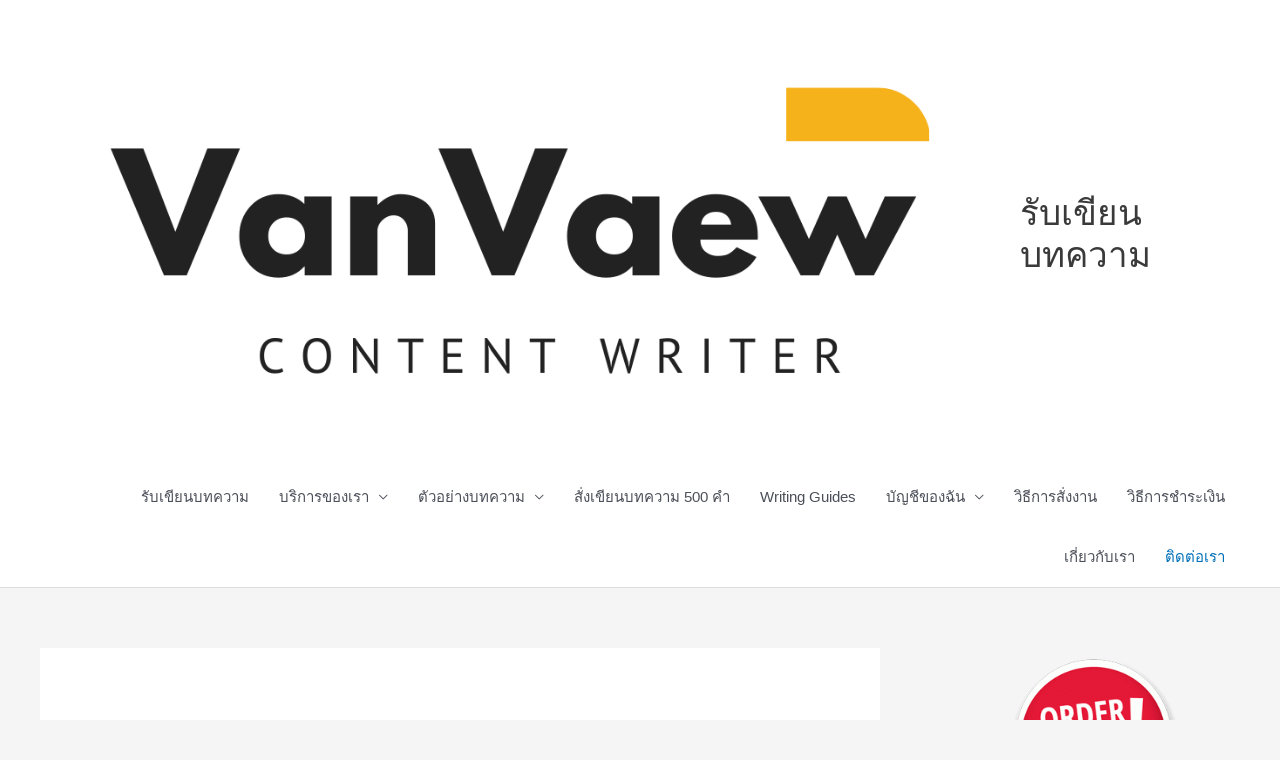

--- FILE ---
content_type: text/html; charset=UTF-8
request_url: https://www.vanvaew.com/wp-admin/admin-ajax.php
body_size: -3
content:
146955.2f7d6148f017d24107486175a3c5ae63